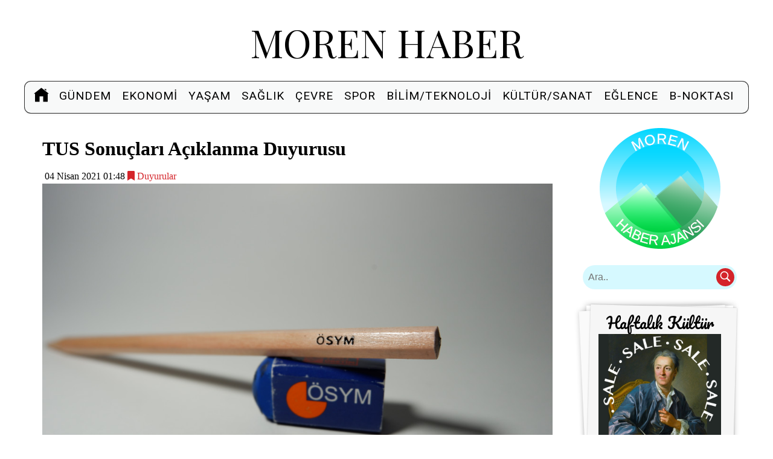

--- FILE ---
content_type: text/html; charset=utf-8
request_url: https://morenhaber.com/haber/tus-sonu%C3%A7lar%C4%B1-a%C3%A7%C4%B1klanma-duyurusu/
body_size: 8217
content:
<!DOCTYPE html>

<html lang="tr">
  <head>

    <!-- Google Tag Manager -->
    <script type="5eaa8e8f102ae38e04d9c646-text/javascript">(function(w,d,s,l,i){w[l]=w[l]||[];w[l].push({'gtm.start':
      new Date().getTime(),event:'gtm.js'});var f=d.getElementsByTagName(s)[0],
        j=d.createElement(s),dl=l!='dataLayer'?'&l='+l:'';j.async=true;j.src=
        'https://www.googletagmanager.com/gtm.js?id='+i+dl;f.parentNode.insertBefore(j,f);
    })(window,document,'script','dataLayer','GTM-P4XGW2J');</script>
    <!-- End Google Tag Manager -->

    <link rel="preconnect" href="https://fonts.googleapis.com">
    <link rel="preconnect" href="https://fonts.gstatic.com" crossorigin>
    <link href="https://fonts.googleapis.com/css2?family=Playfair+Display&family=Roboto:wght@200;400;500&display=swap" rel="stylesheet">




    <!-- Global site tag (gtag.js) - Google Analytics/Ads(morenhaber) -->
  <script async src="https://www.googletagmanager.com/gtag/js?id=UA-194677047-1" type="5eaa8e8f102ae38e04d9c646-text/javascript">
  </script>
  <script type="5eaa8e8f102ae38e04d9c646-text/javascript">
    window.dataLayer = window.dataLayer || [];
    function gtag(){dataLayer.push(arguments);}
    gtag('js', new Date());

    gtag('config', 'UA-194677047-1');
  </script>

    <script data-ad-client="ca-pub-2111327194875683" async src="https://pagead2.googlesyndication.com/pagead/js/adsbygoogle.js" type="5eaa8e8f102ae38e04d9c646-text/javascript"></script>

    <script src="https://cdn.onesignal.com/sdks/OneSignalSDK.js" async="" type="5eaa8e8f102ae38e04d9c646-text/javascript"></script>
    <script type="5eaa8e8f102ae38e04d9c646-text/javascript">
      window.OneSignal = window.OneSignal || [];
      OneSignal.push(function() {
        OneSignal.init({
          appId: "b2301e9d-0a3b-4f49-b305-3d43c67927a5",
        });
      });
    </script>

    <script async src="https://pagead2.googlesyndication.com/pagead/js/adsbygoogle.js" type="5eaa8e8f102ae38e04d9c646-text/javascript"></script>
    <script type="5eaa8e8f102ae38e04d9c646-text/javascript" src='https://platform-api.sharethis.com/js/sharethis.js#property=61e3cf1261edda00194ebf13&product=image-share-buttons' async='async'></script>

    <meta charset="UTF-8">
    <meta name="viewport" content="width=device-width, height=device-height, initial-scale=1.0, maximum-scale=1.0, user-scalable = no">
    <meta http-equiv="X-UA-Compatible" content="IE=edge,chrome=1">
    <meta name="HandheldFriendly" content="true">
    <meta name="apple-mobile-web-app-capable" content="yes">
    <meta name="mobile-web-app-capable" content="yes">
    <meta name='robots' content='index, follow, max-image-preview:large, max-snippet:-1, max-video-preview:-1' />

    <link rel="icon" href="https://morenhaber.com/favicon.ico" type="image/x-icon" />
    <link rel="shortcut icon" href="https://morenhaber.com/favicon.ico" type="image/x-icon" />

    <!-- Primary Meta Tags -->
    <title>TUS Sonuçları Açıklanma Duyurusu | Moren Haber</title>
    <meta name="title" content="TUS Sonuçları Açıklanma Duyurusu | Moren Haber">
    <meta name="description" content="23.03.2021 tarihinde gerçekleştirilen Tıpta Uzmanlık Eğitimi Giriş Sınavının sonuçları 15.04.2021 t…">
    <meta name="keywords" content="tus, Tıpta Uzmanlık Eğitimi Giriş Sınavı, ösym, tıp, doktor, sınav, açıklandı, sonuçlar,Moren Haber, Haber"> 

    <!-- Open Graph / Facebook -->
    <meta property="og:type" content="website">
    <meta property="og:url" content="https://morenhaber.com/haber/tus-sonu%C3%A7lar%C4%B1-a%C3%A7%C4%B1klanma-duyurusu/">
    <meta property="og:title" content="TUS Sonuçları Açıklanma Duyurusu | Moren Haber">
    <meta property="og:description" content="23.03.2021 tarihinde gerçekleştirilen Tıpta Uzmanlık Eğitimi Giriş Sınavının sonuçları 15.04.2021 t…">
    <meta property="og:image" content="https://morenhaber.com/media/resimler-haber/ösym_U0dj345.JPG">

    <!-- Twitter -->
    <meta property="twitter:card" content="summary_large_image">
    <meta property="twitter:url" content="https://morenhaber.com/haber/tus-sonu%C3%A7lar%C4%B1-a%C3%A7%C4%B1klanma-duyurusu/">
    <meta property="twitter:title" content="TUS Sonuçları Açıklanma Duyurusu | Moren Haber">
    <meta property="twitter:description" content="23.03.2021 tarihinde gerçekleştirilen Tıpta Uzmanlık Eğitimi Giriş Sınavının sonuçları 15.04.2021 t…">
    <meta property="twitter:image" content="https://morenhaber.com/media/resimler-haber/ösym_U0dj345.JPG">

    
<meta property="article:published_time" content="04 Nisan 2021 01:48">


    

    <link rel="stylesheet" href="/static/css/main.091b74aa7c13.css">
    <link rel="stylesheet" href="/static/css/footer.1f487ebb6575.css">
    <link rel="stylesheet" href="/static/css/modules.b3b75d732d8e.css">
    <link rel="stylesheet" href="/static/css/hamburger.60f88361a06a.css">
    <link rel="stylesheet" href="/static/css/responsive.a504862bb5ff.css">
    <link rel="stylesheet" href="/static/css/searchbar.5fe717b0385d.css">

    
  </head>
  <body>
    <!-- Google Tag Manager (noscript) -->
    <noscript><iframe src="https://www.googletagmanager.com/ns.html?id=GTM-P4XGW2J"
                      height="0" width="0" style="display:none;visibility:hidden"></iframe></noscript>
    <!-- End Google Tag Manager (noscript) -->
    <div class="page clearfix">
      <header class="clearfix">
        <div class="header-text-nav-container clearfix">
          <span class="header-title"><a href="/">MOREN HABER</a></span>
        </div>
      </header>

      <nav class="navbar">
        <div class="navbar-box-clearfix">
          <div class="navbar-home">
            <a href="/" alt="Ana Sayfa"><svg xmlns="http://www.w3.org/2000/svg" x="0px" y="0px"
              width="25" height="25"
              viewBox="0 0 50 50"
              style=" fill:#000000;">    <path d="M 25 1.0507812 C 24.7825 1.0507812 24.565859 1.1197656 24.380859 1.2597656 L 1.3808594 19.210938 C 0.95085938 19.550938 0.8709375 20.179141 1.2109375 20.619141 C 1.5509375 21.049141 2.1791406 21.129062 2.6191406 20.789062 L 4 19.710938 L 4 46 C 4 46.55 4.45 47 5 47 L 19 47 L 19 29 L 31 29 L 31 47 L 45 47 C 45.55 47 46 46.55 46 46 L 46 19.710938 L 47.380859 20.789062 C 47.570859 20.929063 47.78 21 48 21 C 48.3 21 48.589063 20.869141 48.789062 20.619141 C 49.129063 20.179141 49.049141 19.550938 48.619141 19.210938 L 25.619141 1.2597656 C 25.434141 1.1197656 25.2175 1.0507812 25 1.0507812 z M 35 5 L 35 6.0507812 L 41 10.730469 L 41 5 L 35 5 z"></path></svg></a>
          </div>
          <div class=" navbar-list">
            <ul class="navbar-ul">
              <li><a href="/kategori/g%C3%BCndem/">Gündem</a></li>
              <li><a href="/kategori/ekonomi/">Ekonomi</a></li>
              <li><a href="/kategori/ya%C5%9Fam/">Yaşam</a></li>
              <li><a href="/kategori/sa%C4%9Fl%C4%B1k/">Sağlık</a></li>
              <li><a href="/kategori/%C3%A7evre/">Çevre</a></li>
              <li><a href="/kategori/spor/">Spor</a></li>
              <li><a href="/kategori/bilim/">Bilim/Teknoloji</a></li>
              <li><a href="/kategori/k%C3%BClt%C3%BCrsanat/">Kültür/Sanat</a></li>
              <li><a href="/kategori/e%C4%9Flence/">Eğlence</a></li>
              <li><a href="/bnoktas%C4%B1/">B-Noktası</a></li>
            </ul>
          </div>
        </div>

        <div class="navbar-box-noclearfix">
          <div class="navbar-dropdown">
            <div style="display: flex; flex-direction: row;">
              <div class="navbar-home" style="padding: 5px 0;">
                <a href="/" alt="Ana Sayfa">
                  <svg xmlns="http://www.w3.org/2000/svg" x="0px" y="0px"
                width="25" height="25"
                viewBox="0 0 50 50"
                style=" fill:#000000;">    <path d="M 25 1.0507812 C 24.7825 1.0507812 24.565859 1.1197656 24.380859 1.2597656 L 1.3808594 19.210938 C 0.95085938 19.550938 0.8709375 20.179141 1.2109375 20.619141 C 1.5509375 21.049141 2.1791406 21.129062 2.6191406 20.789062 L 4 19.710938 L 4 46 C 4 46.55 4.45 47 5 47 L 19 47 L 19 29 L 31 29 L 31 47 L 45 47 C 45.55 47 46 46.55 46 46 L 46 19.710938 L 47.380859 20.789062 C 47.570859 20.929063 47.78 21 48 21 C 48.3 21 48.589063 20.869141 48.789062 20.619141 C 49.129063 20.179141 49.049141 19.550938 48.619141 19.210938 L 25.619141 1.2597656 C 25.434141 1.1197656 25.2175 1.0507812 25 1.0507812 z M 35 5 L 35 6.0507812 L 41 10.730469 L 41 5 L 35 5 z"></path></svg>
                </a>
              </div>
              <button onclick="if (!window.__cfRLUnblockHandlers) return false; DropdownShow()" class="dropbtn" aria-label="Menü" data-cf-modified-5eaa8e8f102ae38e04d9c646-="">
                <svg xmlns="http://www.w3.org/2000/svg" x="0px" y="0px"
                    width="35" height="35"
                    viewBox="0 0 50 50"
                    style=" fill:#000000;"><path d="M 0 7.5 L 0 12.5 L 50 12.5 L 50 7.5 Z M 0 22.5 L 0 27.5 L 50 27.5 L 50 22.5 Z M 0 37.5 L 0 42.5 L 50 42.5 L 50 37.5 Z"></path></svg>
              </button>
            </div>
           
            <h1 class="navbar-title">MOREN HABER</h1>
            <div id="myDropdown" class="dropdown-content">
              <a href="/kategori/g%C3%BCndem/">Gündem</a>
              <a href="/kategori/ekonomi/">Ekonomi</a>
              <a href="/kategori/ya%C5%9Fam/">Yaşam</a>
              <a href="/kategori/sa%C4%9Fl%C4%B1k/">Sağlık</a>
              <a href="/kategori/%C3%A7evre/">Çevre</a>
              <a href="/kategori/spor/">Spor</a>
              <a href="/kategori/bilim/">Bilim/Teknoloji</a>
              <a href="/kategori/k%C3%BClt%C3%BCrsanat/">Kültür/Sanat</a>
              <a href="/kategori/e%C4%9Flence/">Eğlence</a>
              <a href="/bnoktas%C4%B1/">B-Noktası</a>
            </div>
            <a style="display: inline; float: right;" class="clear-a" href="/"><img style="float: right; margin: 5px 5px; position: relative; height: 30px; width: 30px;" src="/static/img/MorenHaber40x40.f520f50ee57a.png" loading="lazy" decoding="async" height="30" width="30" alt="Logo navbar"></a>
          </div>
        </div>

      </nav>

      <section class="flex">

        <article>
          

<div style="margin: 20px;  ">
  <div class="yazi-detay">
    <h1 class="haber-baslik">TUS Sonuçları Açıklanma Duyurusu</h1>
    <div class="haber-meta">
      <span><i class="fa fa-calendar-o"></i> 04 Nisan 2021 01:48</span>
      <a style="color:#d4242a" href="/kategori/duyurular/"><i class="fa fa-bookmark"></i> Duyurular</a>
    </div>

    <center><img src="/media/resimler-haber/%C3%B6sym_U0dj345.JPG" alt="resimler-haber/ösym_U0dj345.JPG"></center>

    <div class="sharethis-inline-share-buttons share"></div>
    <div style="margin: 5px; margin-left: 0;"><a href="https://news.google.com/publications/CAAqBwgKMNOyrgsw4L3GAw" target="_blank" style="padding: 2px; border-color: #f8f9fa; background-color: #f8f9fa;"><img src="/static/img/google-news.80309f0dd852.svg" alt="google news" width="113" height="27" style="width: 113px; height: 27;"></a></div>

    <div class="haber-icerik">
      <p><span style="font-size:16px"><span style="font-family:Calibri,sans-serif">&nbsp;23.03.2021 tarihinde gerçekleştirilen Tıpta Uzmanlık Eğitimi Giriş Sınavı&rsquo;nın sonuçları 15.04.2021 tarihinde açıklanacaktır. Adaylar sınav sonuçlarına ÖSYM&rsquo;nin sınav açıklama sisteminden ulaşabileceklerdir.</span></span></p>

<p>&nbsp;</p>
    </div>

  </div>

  <!-- Makale Sonu 1 -->
  <ins class="adsbygoogle"
       style="display:block"
       data-ad-client="ca-pub-2111327194875683"
       data-ad-slot="2228283648"
       data-ad-format="auto"
       data-full-width-responsive="true"></ins>
  <script type="5eaa8e8f102ae38e04d9c646-text/javascript">
    (adsbygoogle = window.adsbygoogle || []).push({});
  </script>

  
    
    
      
      
        
          
          
            
            
            
          
        
      
      
    

</div>


        </article>

        <div class="side">
          <center><a href="/"><img src="/static/img/MorenHaber.1a78fcb66d43.png" alt="Moren Haber Logo" style="width: 200px; height: 200px;" width="200" height="200" style="margin-top: 15px;"></a></center>
          <form  action="/arama/">
            <div class="searchbar-container" >
              <input type="text" placeholder=" Ara.." name="q" class="searchbar-input">
              <button class="searchbar-button" type="submit">
                <svg xmlns="http://www.w3.org/2000/svg" x="0px" y="0px"
                  width="20" height="20"
                  viewBox="0 0 50 50"
                  style=" fill:#ffffff;"><path d="M 21 3 C 11.601563 3 4 10.601563 4 20 C 4 29.398438 11.601563 37 21 37 C 24.355469 37 27.460938 36.015625 30.09375 34.34375 L 42.375 46.625 L 46.625 42.375 L 34.5 30.28125 C 36.679688 27.421875 38 23.878906 38 20 C 38 10.601563 30.398438 3 21 3 Z M 21 7 C 28.199219 7 34 12.800781 34 20 C 34 27.199219 28.199219 33 21 33 C 13.800781 33 8 27.199219 8 20 C 8 12.800781 13.800781 7 21 7 Z"></path></svg>
              </button>
            </div>
          </form>

          <div class="modules ">
              
              <a class="kultur-content" href="/kultur/diderot-etkisi-eski-sabahlgm-icin-pismanlk">
                <div class="letter">
                  <div class="letter-rel">
                    <center><span class="kultur-title">Haftalık Kültür</span></center>
                    <img src="/media/resimler-kitap/diderot_etkisi.jpg" alt="resimler-kitap/diderot_etkisi.jpg" loading="lazy" decoding="async" width="1280" height="720">
                    <p> </p>
                    <center><strong class="cnoktasi-title">Diderot Etkisi: Eski Sabahlığım İçin Pişmanlık</strong></center>
                    <p> </p>
                  </div>
                </div>
              </a>
              
          </div>

<ins class="adsbygoogle"
     style="display:block"
     data-ad-format="fluid"
     data-ad-layout-key="-7u+f0-1i-42+d5"
     data-ad-client="ca-pub-2111327194875683"
     data-ad-slot="1977002208"></ins>
<script type="5eaa8e8f102ae38e04d9c646-text/javascript">
     (adsbygoogle = window.adsbygoogle || []).push({});
</script>
          <div class="modules duyurular">
            
            <div class="module-content">

              
              <div>
                <a class="cnoktasi-content" href="/haber/iklim-kirlilik-ve-biyocesitlilikte-yeni-gostergeler/">
                  <img src="/media/resimler-haber/EEA_indicators.webp" alt="resimler-haber/EEA_indicators.webp" loading="lazy" decoding="async" width="1280" height="720">
                  <strong class="cnoktasi-title">İklim, Kirlilik ve Biyoçeşitlilikte Yeni Göstergeler</strong>
                </a>
              </div>
              
              <div>
                <a class="cnoktasi-content" href="/haber/okyanusun-sanal-kopyasi-avrupa-dijital-ikiziyle-mavi-gelecek-sekilleniyor/">
                  <img src="/media/resimler-haber/IMG_1951.webp" alt="resimler-haber/IMG_1951.webp" loading="lazy" decoding="async" width="1280" height="720">
                  <strong class="cnoktasi-title">Okyanusun Sanal Kopyası: Avrupa Dijital İkiziyle Mavi Gelecek Şekilleniyor!</strong>
                </a>
              </div>
              
              <div>
                <a class="cnoktasi-content" href="/haber/sayin-veli-ebeveynligin-neseli-samimi-ve-yol-gosterici-hikayesi-okurlarla-bulustu/">
                  <img src="/media/resimler-haber/Say%C4%B1n_Veli_Yazar_%C4%B0hsan_%C5%9Een_kitab%C4%B1.webp" alt="resimler-haber/Sayın_Veli_Yazar_İhsan_Şen_kitabı.webp" loading="lazy" decoding="async" width="1280" height="720">
                  <strong class="cnoktasi-title">“Sayın Veli”: Ebeveynliğin Neşeli, Samimi ve Yol Gösterici Hikâyesi Okurlarla Buluştu</strong>
                </a>
              </div>
              
              <div>
                <a class="cnoktasi-content" href="/haber/doganin-gucunu-yasayin-ve-hayatiniza-yon-verin/">
                  <img src="/media/resimler-haber/kuzgun_dolunay.webp" alt="resimler-haber/kuzgun_dolunay.webp" loading="lazy" decoding="async" width="1280" height="720">
                  <strong class="cnoktasi-title">Doğanın Gücünü Yaşayın ve Hayatınıza Yön Verin</strong>
                </a>
              </div>
              
              <div>
                <a class="cnoktasi-content" href="/haber/bir-kadinin-kavgalari-ve-donusumleri/">
                  <img src="/media/resimler-haber/bir_kad%C4%B1n%C4%B1n.webp" alt="resimler-haber/bir_kadının.webp" loading="lazy" decoding="async" width="1280" height="720">
                  <strong class="cnoktasi-title">Bir Kadının Kavgaları ve Dönüşümleri</strong>
                </a>
              </div>
              
              <div>
                <a class="cnoktasi-content" href="/haber/halsey-konseri/">
                  <img src="/media/resimler-haber/halsey_konseri.webp" alt="resimler-haber/halsey_konseri.webp" loading="lazy" decoding="async" width="1280" height="720">
                  <strong class="cnoktasi-title">Halsey Konseri</strong>
                </a>
              </div>
              
              <div>
                <a class="cnoktasi-content" href="/haber/cernde-sanatlar/">
                  <img src="/media/resimler-haber/Marion_Tampon-Lajarriettein_2025_out_of_water.webp" alt="resimler-haber/Marion_Tampon-Lajarriettein_2025_out_of_water.webp" loading="lazy" decoding="async" width="1280" height="720">
                  <strong class="cnoktasi-title">CERN’de Sanatlar</strong>
                </a>
              </div>
              

            </div>
          </div>

  <ins class="adsbygoogle"
       style="display:block"
       data-ad-format="fluid"
       data-ad-layout-key="-7u+f0-1i-42+d5"
       data-ad-client="ca-pub-2111327194875683"
       data-ad-slot="1977002208"></ins>
  <script type="5eaa8e8f102ae38e04d9c646-text/javascript">
       (adsbygoogle = window.adsbygoogle || []).push({});
  </script>

<div class="modules mostread">
            <div class="module_title_container">
              <span class="module_title">HAVA DURUMU</a>
            </div>

            <div class="module-content">
              <p class="hava-durumu-il">ANKARA</p> 
              <center><img src="https://www.mgm.gov.tr/sunum/tahmin-show-1.aspx?m=ANKARA&basla=1&bitir=5&rC=fff&rZ=fff" loading="lazy" decoding="async" style="width:260px; height:81px;" width="260" height="81" alt="ANKARA" /></center>
            </div>

            <div class="module-content">
              <p class="hava-durumu-il">İSTANBUL</p> 
              <center><img src="https://www.mgm.gov.tr/sunum/tahmin-show-1.aspx?m=ISTANBUL&basla=1&bitir=5&rC=fff&rZ=fff" loading="lazy" decoding="async" style="width:260px; height:81px;" width="260" height="81" alt="İSTANBUL" /></center>
            </div>

            
              
              
            

            
              
              
            
          </div>

          
          <ins class="adsbygoogle"
               style="display:block"
               data-ad-client="ca-pub-2111327194875683"
               data-ad-slot="1513967775"
               data-ad-format="auto"
               data-full-width-responsive="true"></ins>
          <script type="5eaa8e8f102ae38e04d9c646-text/javascript">
               (adsbygoogle = window.adsbygoogle || []).push({});
          </script>

          
            
              
              
            

              
              
                
                
              
              
            

          
            
              
              
            

              
              
                
                
              
              
            

        </div>

      </section>

      <footer class="footer-distributed">

        <div class="footer-right">

          <a target="_blank" href="https://www.facebook.com/morenhaber" rel="noreferrer" alt=" Moren Haber Facebook hesabı"><svg xmlns="http://www.w3.org/2000/svg" x="0px" y="0px"
            width="25" height="25"
            viewBox="0 -5 50 50"
            style=" fill:#ffffff;">    <path d="M25,3C12.85,3,3,12.85,3,25c0,11.03,8.125,20.137,18.712,21.728V30.831h-5.443v-5.783h5.443v-3.848 c0-6.371,3.104-9.168,8.399-9.168c2.536,0,3.877,0.188,4.512,0.274v5.048h-3.612c-2.248,0-3.033,2.131-3.033,4.533v3.161h6.588 l-0.894,5.783h-5.694v15.944C38.716,45.318,47,36.137,47,25C47,12.85,37.15,3,25,3z"></path></svg></a>
          <a target="_blank" href="https://twitter.com/MorenHaber" rel="noreferrer" alt=" Moren Haber Twitter hesabı"><svg xmlns="http://www.w3.org/2000/svg" x="0px" y="0px"
            width="25" height="25"
            viewBox="0 -5 30 30"
            style=" fill:#ffffff;">    <path d="M28,6.937c-0.957,0.425-1.985,0.711-3.064,0.84c1.102-0.66,1.947-1.705,2.345-2.951c-1.03,0.611-2.172,1.055-3.388,1.295 c-0.973-1.037-2.359-1.685-3.893-1.685c-2.946,0-5.334,2.389-5.334,5.334c0,0.418,0.048,0.826,0.138,1.215 c-4.433-0.222-8.363-2.346-10.995-5.574C3.351,6.199,3.088,7.115,3.088,8.094c0,1.85,0.941,3.483,2.372,4.439 c-0.874-0.028-1.697-0.268-2.416-0.667c0,0.023,0,0.044,0,0.067c0,2.585,1.838,4.741,4.279,5.23 c-0.447,0.122-0.919,0.187-1.406,0.187c-0.343,0-0.678-0.034-1.003-0.095c0.679,2.119,2.649,3.662,4.983,3.705 c-1.825,1.431-4.125,2.284-6.625,2.284c-0.43,0-0.855-0.025-1.273-0.075c2.361,1.513,5.164,2.396,8.177,2.396 c9.812,0,15.176-8.128,15.176-15.177c0-0.231-0.005-0.461-0.015-0.69C26.38,8.945,27.285,8.006,28,6.937z"></path></svg></a>
          <a target="_blank" href="https://www.linkedin.com/company/moren-haber-ajans%C4%B1/" rel="noreferrer"rel="noreferrer" alt=" Moren Haber LinkedIn hesabı"><svg xmlns="http://www.w3.org/2000/svg" x="0px" y="0px"
            width="25" height="25"
            viewBox="0 -5 30 30"
            style=" fill:#ffffff;">    <path d="M24,4H6C4.895,4,4,4.895,4,6v18c0,1.105,0.895,2,2,2h18c1.105,0,2-0.895,2-2V6C26,4.895,25.105,4,24,4z M10.954,22h-2.95 v-9.492h2.95V22z M9.449,11.151c-0.951,0-1.72-0.771-1.72-1.72c0-0.949,0.77-1.719,1.72-1.719c0.948,0,1.719,0.771,1.719,1.719 C11.168,10.38,10.397,11.151,9.449,11.151z M22.004,22h-2.948v-4.616c0-1.101-0.02-2.517-1.533-2.517 c-1.535,0-1.771,1.199-1.771,2.437V22h-2.948v-9.492h2.83v1.297h0.04c0.394-0.746,1.356-1.533,2.791-1.533 c2.987,0,3.539,1.966,3.539,4.522V22z"></path></svg></a>
          <a target="_blank" href="https://www.instagram.com/morenhaber/" rel="noreferrer" alt=" Moren Haber Instagram hesabı"><svg xmlns="http://www.w3.org/2000/svg" x="0px" y="0px"
            width="22" height="22"
            viewBox="0 -1 24 24"
            style=" fill:#ffffff;">    <path d="M 8 3 C 5.243 3 3 5.243 3 8 L 3 16 C 3 18.757 5.243 21 8 21 L 16 21 C 18.757 21 21 18.757 21 16 L 21 8 C 21 5.243 18.757 3 16 3 L 8 3 z M 8 5 L 16 5 C 17.654 5 19 6.346 19 8 L 19 16 C 19 17.654 17.654 19 16 19 L 8 19 C 6.346 19 5 17.654 5 16 L 5 8 C 5 6.346 6.346 5 8 5 z M 17 6 A 1 1 0 0 0 16 7 A 1 1 0 0 0 17 8 A 1 1 0 0 0 18 7 A 1 1 0 0 0 17 6 z M 12 7 C 9.243 7 7 9.243 7 12 C 7 14.757 9.243 17 12 17 C 14.757 17 17 14.757 17 12 C 17 9.243 14.757 7 12 7 z M 12 9 C 13.654 9 15 10.346 15 12 C 15 13.654 13.654 15 12 15 C 10.346 15 9 13.654 9 12 C 9 10.346 10.346 9 12 9 z"></path></svg></a>
          <a target="_blank" href="https://api.whatsapp.com/send?phone=905510722856" rel="noreferrer" alt=" Moren Haber Whatsapp hesabı"><svg xmlns="http://www.w3.org/2000/svg" x="0px" y="0px"
            width="20" height="20"
            viewBox="0 -1 24 24"
            style=" fill:#ffffff; ">    <path d="M 12.011719 2 C 6.5057187 2 2.0234844 6.478375 2.0214844 11.984375 C 2.0204844 13.744375 2.4814687 15.462563 3.3554688 16.976562 L 2 22 L 7.2324219 20.763672 C 8.6914219 21.559672 10.333859 21.977516 12.005859 21.978516 L 12.009766 21.978516 C 17.514766 21.978516 21.995047 17.499141 21.998047 11.994141 C 22.000047 9.3251406 20.962172 6.8157344 19.076172 4.9277344 C 17.190172 3.0407344 14.683719 2.001 12.011719 2 z M 12.009766 4 C 14.145766 4.001 16.153109 4.8337969 17.662109 6.3417969 C 19.171109 7.8517969 20.000047 9.8581875 19.998047 11.992188 C 19.996047 16.396187 16.413812 19.978516 12.007812 19.978516 C 10.674812 19.977516 9.3544062 19.642812 8.1914062 19.007812 L 7.5175781 18.640625 L 6.7734375 18.816406 L 4.8046875 19.28125 L 5.2851562 17.496094 L 5.5019531 16.695312 L 5.0878906 15.976562 C 4.3898906 14.768562 4.0204844 13.387375 4.0214844 11.984375 C 4.0234844 7.582375 7.6067656 4 12.009766 4 z M 8.4765625 7.375 C 8.3095625 7.375 8.0395469 7.4375 7.8105469 7.6875 C 7.5815469 7.9365 6.9355469 8.5395781 6.9355469 9.7675781 C 6.9355469 10.995578 7.8300781 12.182609 7.9550781 12.349609 C 8.0790781 12.515609 9.68175 15.115234 12.21875 16.115234 C 14.32675 16.946234 14.754891 16.782234 15.212891 16.740234 C 15.670891 16.699234 16.690438 16.137687 16.898438 15.554688 C 17.106437 14.971687 17.106922 14.470187 17.044922 14.367188 C 16.982922 14.263188 16.816406 14.201172 16.566406 14.076172 C 16.317406 13.951172 15.090328 13.348625 14.861328 13.265625 C 14.632328 13.182625 14.464828 13.140625 14.298828 13.390625 C 14.132828 13.640625 13.655766 14.201187 13.509766 14.367188 C 13.363766 14.534188 13.21875 14.556641 12.96875 14.431641 C 12.71875 14.305641 11.914938 14.041406 10.960938 13.191406 C 10.218937 12.530406 9.7182656 11.714844 9.5722656 11.464844 C 9.4272656 11.215844 9.5585938 11.079078 9.6835938 10.955078 C 9.7955938 10.843078 9.9316406 10.663578 10.056641 10.517578 C 10.180641 10.371578 10.223641 10.267562 10.306641 10.101562 C 10.389641 9.9355625 10.347156 9.7890625 10.285156 9.6640625 C 10.223156 9.5390625 9.737625 8.3065 9.515625 7.8125 C 9.328625 7.3975 9.131125 7.3878594 8.953125 7.3808594 C 8.808125 7.3748594 8.6425625 7.375 8.4765625 7.375 z"></path></svg></a>

        </div>

        <div class="footer-left">

          <p class="footer-links">
          <a class="link-1" href="/">Anasayfa</a>

          <a href="/k%C3%BCnye/">Künye</a>

          <a href="/kullan%C4%B1m%C5%9Fartlar%C4%B1/">Kullanım Şartları</a>

          <a href="/gizlilikpolitikas%C4%B1/">Gizlilik Politikası</a>

          <a href="/hakk%C4%B1nda/">Hakkında</a>

          <a href="/ileti%C5%9Fim/">İletişim</a>
          </p>

          <p>Moren Haber &copy; 2021</p>
          <p>Tüm hakları saklıdır.</p>
          <a style="color: #8f9296; font-size: 14px; margin: 0;"  href="tel:+905077481045">+90 5077481045</a>
        </div>

      </footer>
    </div>

    <button onclick="if (!window.__cfRLUnblockHandlers) return false; topFunction()" id="top" aria-label="Yukarı Çık" data-cf-modified-5eaa8e8f102ae38e04d9c646-=""><svg xmlns="http://www.w3.org/2000/svg" width="15px" height="15px" viewBox="0 0 45 45" fill="none">
      <rect width="20" height="20" fill="white" fill-opacity="0.01"/>
      <path d="M24 6L24 42" stroke="white" stroke-width="4" stroke-linecap="round" stroke-linejoin="round"/>
      <path d="M12 18L24 6L36 18" stroke="white" stroke-width="4" stroke-linecap="round" stroke-linejoin="round"/>
      </svg></button>

    <script src="/static/js/hamburger.c854707e701d.js" type="5eaa8e8f102ae38e04d9c646-text/javascript"></script>
    <script src="/static/js/top.966f1492ed98.js" type="5eaa8e8f102ae38e04d9c646-text/javascript"></script>
    

    
    

  <foreignObject><script src="/cdn-cgi/scripts/7d0fa10a/cloudflare-static/rocket-loader.min.js" data-cf-settings="5eaa8e8f102ae38e04d9c646-|49" defer></script></foreignObject><script defer src="https://static.cloudflareinsights.com/beacon.min.js/vcd15cbe7772f49c399c6a5babf22c1241717689176015" integrity="sha512-ZpsOmlRQV6y907TI0dKBHq9Md29nnaEIPlkf84rnaERnq6zvWvPUqr2ft8M1aS28oN72PdrCzSjY4U6VaAw1EQ==" data-cf-beacon='{"version":"2024.11.0","token":"df044849f2fa42d6b5f4f11d416410fc","r":1,"server_timing":{"name":{"cfCacheStatus":true,"cfEdge":true,"cfExtPri":true,"cfL4":true,"cfOrigin":true,"cfSpeedBrain":true},"location_startswith":null}}' crossorigin="anonymous"></script>
</body>
</html>


--- FILE ---
content_type: text/html; charset=utf-8
request_url: https://www.google.com/recaptcha/api2/aframe
body_size: 249
content:
<!DOCTYPE HTML><html><head><meta http-equiv="content-type" content="text/html; charset=UTF-8"></head><body><script nonce="hqyq1Nn4FDnPgqdfw_57IQ">/** Anti-fraud and anti-abuse applications only. See google.com/recaptcha */ try{var clients={'sodar':'https://pagead2.googlesyndication.com/pagead/sodar?'};window.addEventListener("message",function(a){try{if(a.source===window.parent){var b=JSON.parse(a.data);var c=clients[b['id']];if(c){var d=document.createElement('img');d.src=c+b['params']+'&rc='+(localStorage.getItem("rc::a")?sessionStorage.getItem("rc::b"):"");window.document.body.appendChild(d);sessionStorage.setItem("rc::e",parseInt(sessionStorage.getItem("rc::e")||0)+1);localStorage.setItem("rc::h",'1768933998517');}}}catch(b){}});window.parent.postMessage("_grecaptcha_ready", "*");}catch(b){}</script></body></html>

--- FILE ---
content_type: text/css
request_url: https://morenhaber.com/static/css/hamburger.60f88361a06a.css
body_size: 11
content:
.dropbtn {
  color: #000000;
  background: #F8F9F9;
  font-size: 16px;
  border: none;
  cursor: pointer;
  border-radius: 5px 5px 5px 5px;
}

.dropbtn:hover {
  background-color: #d4242a;
  color: #F8F9F9;
}


.navbar-dropdown {
  display: flex;
  width: 100%;
  flex: 1;
  flex-direction: row;
  align-items: center;
  justify-items: stretch;
  justify-content: space-between;
}

.dropdown-content {
  display: none;
  position: absolute;
  top: 60px;
  background-color: #ffffff;
  min-width: 100%;
  overflow: auto;
  box-shadow: 0px 8px 16px 0px rgba(0,0,0,0.2);
  border-radius: 5px 5px 5px 5px;
  text-align: center;
  z-index: 1;
}

.dropdown-content a {
  color: #000000;
  padding: 12px 16px;
  text-decoration: none;
  display: block;
}

.show {
  display: block;

}


.navbar-title {
  font-size: xx-large;
  margin: 0;
  font-family: 'Playfair Display', sans-serif;
  white-space: nowrap;
}

@media (max-width: 440px) {
  .navbar-title {
    font-size: x-large;
    margin: 0;
  }

}

--- FILE ---
content_type: text/css
request_url: https://morenhaber.com/static/css/searchbar.5fe717b0385d.css
body_size: -176
content:
.searchbar-container {
  position: relative;
  margin: 27px 0;
}

.searchbar-input {
  border-radius: 20px;
  height: 40px;
  width: 100%;
  border: 0;
  background-color: rgba(54,223,255,0.2);
  padding-left: 5px;
  padding-right: 5px;
  outline: 0;
}

.searchbar-button {
  border: 0;
  padding: 0;
  position: absolute;
  top: 5px;
  right: 4px;
  width: 30px;
  height: 30px;
  color: #eee;
  background: #d4242a;
  border-radius: 15px;
}

.searchbar-button:hover {
  -webkit-transform: translateY(0px) scale(1.1);
  -moz-transform: translateY(0px) scale(1.1);
  -o-transform: translateY(0px) scale(1.1);
  -ms-transform: translateY(0px) scale(1.1);
  transform: translateY(0px) scale(1.1);
}


--- FILE ---
content_type: image/svg+xml
request_url: https://morenhaber.com/static/img/google-news.80309f0dd852.svg
body_size: 2056
content:
<svg fill="none" height="29" viewBox="0 0 172 29" width="172" xmlns="http://www.w3.org/2000/svg"><path d="m10.37 11.748v2.627h6.28c-.192 1.474-.684 2.553-1.431 3.312-.919.918-2.35 1.922-4.85 1.922-3.866 0-6.889-3.119-6.889-6.985 0-3.867 3.023-6.986 6.89-6.986 2.082 0 3.61.823 4.731 1.88l1.848-1.848c-1.56-1.516-3.653-2.67-6.58-2.67-5.297 0-9.751996 4.315-9.751996 9.613s4.454996 9.613 9.751996 9.613c2.863 0 5.02-.94 6.708-2.692 1.73-1.73 2.275-4.176 2.275-6.141 0-.61-.043-1.175-.139-1.645z" fill="#4285f4"/><path d="m27.203 9.612c-3.429 0-6.227 2.606-6.227 6.205 0 3.568 2.798 6.206 6.227 6.206 3.428 0 6.227-2.628 6.227-6.206 0-3.6-2.799-6.205-6.227-6.205zm0 9.965c-1.88 0-3.504-1.549-3.504-3.76 0-2.232 1.624-3.76 3.504-3.76s3.503 1.528 3.503 3.76c0 2.211-1.623 3.76-3.503 3.76z" fill="#ea4335"/><path d="m57.73 11h-.097c-.609-.726-1.784-1.388-3.268-1.388-3.098 0-5.8 2.702-5.8 6.205 0 3.482 2.702 6.206 5.8 6.206 1.484 0 2.66-.662 3.268-1.41h.096v.865c0 2.372-1.27 3.643-3.31 3.643-1.667 0-2.703-1.197-3.13-2.211l-2.372.982c.684 1.645 2.49 3.664 5.501 3.664 3.194 0 5.896-1.88 5.896-6.462v-11.162h-2.584zm-3.13 8.577c-1.88 0-3.311-1.602-3.311-3.76 0-2.19 1.43-3.76 3.31-3.76 1.86 0 3.312 1.603 3.312 3.782.01 2.168-1.453 3.738-3.311 3.738z" fill="#4285f4"/><path d="m41.088 9.612c-3.428 0-6.227 2.606-6.227 6.205 0 3.568 2.799 6.206 6.227 6.206 3.429 0 6.227-2.628 6.227-6.206 0-3.6-2.798-6.205-6.227-6.205zm0 9.965c-1.88 0-3.503-1.549-3.503-3.76 0-2.232 1.623-3.76 3.503-3.76s3.504 1.528 3.504 3.76c0 2.211-1.624 3.76-3.504 3.76z" fill="#fbbc05"/><path d="m62.45 3.256h2.681v18.767h-2.68z" fill="#34a853"/><path d="m73.41 19.577c-1.39 0-2.372-.63-3.013-1.88l8.3-3.428-.278-.705c-.513-1.389-2.094-3.952-5.309-3.952-3.194 0-5.853 2.51-5.853 6.205 0 3.482 2.627 6.206 6.152 6.206 2.841 0 4.486-1.741 5.17-2.745l-2.115-1.41c-.705 1.025-1.666 1.71-3.055 1.71zm-.193-7.637c1.1 0 2.04.566 2.35 1.367l-5.608 2.318c0-2.606 1.848-3.685 3.258-3.685z" fill="#ea4335"/><path d="m86.1136 23v-17.45455h2.1137v7.77275h9.3068v-7.77275h2.1136v17.45455h-2.1136v-7.8068h-9.3068v7.8068zm19.9054.3068c-.83 0-1.583-.1562-2.259-.4687-.676-.3182-1.213-.7756-1.611-1.3722-.397-.6023-.596-1.3295-.596-2.1818 0-.75.148-1.358.443-1.8239.296-.4716.69-.8409 1.185-1.1079.494-.2671 1.04-.4659 1.636-.5966.602-.1364 1.207-.2443 1.815-.3239.796-.1023 1.441-.179 1.935-.2301.5-.0568.864-.1506 1.091-.2812.233-.1307.349-.358.349-.6819v-.0681c0-.841-.23-1.4944-.69-1.9603-.454-.4659-1.145-.6988-2.071-.6988-.96 0-1.713.2102-2.258.6306-.546.4205-.929.8694-1.151 1.3466l-1.909-.6818c.341-.7954.795-1.4148 1.364-1.8579.573-.4489 1.198-.7614 1.875-.9375.681-.18185 1.352-.27276 2.011-.27276.42 0 .903.05113 1.449.1534.551.0966 1.082.29826 1.594.60516.517.3068.946.7698 1.286 1.3892.341.6193.512 1.4488.512 2.4886v8.625h-2.012v-1.7727h-.102c-.136.2841-.363.588-.682.9119-.318.3239-.741.5994-1.27.8267-.528.2273-1.173.3409-1.934.3409zm.307-1.8068c.795 0 1.466-.1562 2.011-.4688.551-.3124.966-.7159 1.244-1.2102.284-.4943.426-1.0142.426-1.5596v-1.8409c-.085.1022-.272.196-.562.2812-.284.0795-.614.1506-.989.2131-.369.0568-.73.1079-1.082.1534-.347.0398-.628.0738-.844.1023-.523.0681-1.011.1789-1.466.3323-.449.1478-.812.3722-1.091.6733-.272.2955-.409.6989-.409 1.2103 0 .6988.259 1.2272.776 1.5852.523.3523 1.184.5284 1.986.5284zm8.197 1.5v-17.45455h2.011v6.44315h.171c.147-.2272.352-.517.613-.8693.267-.3579.648-.6761 1.142-.9545.5-.28412 1.176-.42616 2.029-.42616 1.102 0 2.073.27556 2.914.82666.841.5512 1.498 1.3324 1.969 2.3438.472 1.0114.708 2.2045.708 3.5795 0 1.3864-.236 2.5881-.708 3.6052-.471 1.0113-1.125 1.7954-1.96 2.3522-.835.5512-1.798.8267-2.889.8267-.841 0-1.515-.1392-2.02-.4176-.506-.2841-.895-.6051-1.168-.9631-.273-.3636-.483-.6647-.63-.9034h-.239v2.0114zm1.977-6.5455c0 .9887.145 1.8608.435 2.6165.289.75.713 1.3381 1.27 1.7642.556.4205 1.238.6307 2.045.6307.841 0 1.543-.2216 2.105-.6648.568-.4488.994-1.0511 1.278-1.8068.29-.7613.435-1.6079.435-2.5398 0-.9204-.142-1.75-.426-2.4886-.278-.7443-.702-1.3324-1.27-1.7642-.562-.4375-1.27-.6562-2.122-.6562-.818 0-1.506.2073-2.063.6221-.556.4091-.977.983-1.261 1.7216-.284.733-.426 1.5881-.426 2.5653zm16.705 6.8182c-1.262 0-2.35-.2784-3.264-.8352-.909-.5625-1.611-1.3466-2.105-2.3523-.489-1.0113-.733-2.1875-.733-3.5284s.244-2.5227.733-3.5454c.494-1.0284 1.181-1.8296 2.062-2.4034.886-.5796 1.92-.86936 3.102-.86936.682 0 1.355.11363 2.02.34086.665.2273 1.27.5966 1.816 1.108.545.5057.98 1.1761 1.304 2.0114.323.8352.485 1.8636.485 3.0852v.8523h-10.091v-1.7387h8.046c0-.7386-.148-1.3977-.443-1.9772-.29-.5796-.705-1.037-1.245-1.3722-.534-.3352-1.164-.5028-1.892-.5028-.801 0-1.494.1988-2.079.5965-.58.3921-1.026.9035-1.338 1.5341-.313.6307-.469 1.3069-.469 2.0284v1.1591c0 .9887.17 1.8267.511 2.5142.347.6819.827 1.2017 1.441 1.5597.613.3523 1.326.5284 2.139.5284.528 0 1.006-.0739 1.432-.2216.431-.1534.804-.3807 1.116-.6818.313-.3068.554-.6875.725-1.142l1.943.5454c-.205.6591-.549 1.2386-1.031 1.7386-.483.4944-1.08.8807-1.79 1.1591-.71.2728-1.509.4091-2.395.4091zm7.04-.2727v-13.09091h1.943v1.97731h.137c.238-.6478.67-1.1733 1.295-1.5767.625-.40345 1.33-.60516 2.114-.60516.147 0 .332.00285.554.00853.221.00568.389.0142.502.02557v2.04546c-.068-.0171-.224-.0426-.468-.0767-.239-.0398-.492-.0597-.759-.0597-.636 0-1.204.1335-1.704.4006-.495.2614-.887.625-1.177 1.0909-.284.4602-.426.9858-.426 1.5767v8.2841zm9.501-17.45455v17.45455h-2.011v-17.45455zm7.733 17.72725c-1.262 0-2.35-.2784-3.265-.8352-.909-.5625-1.61-1.3466-2.105-2.3523-.488-1.0113-.733-2.1875-.733-3.5284s.245-2.5227.733-3.5454c.495-1.0284 1.182-1.8296 2.063-2.4034.886-.5796 1.92-.86936 3.102-.86936.682 0 1.355.11363 2.02.34086.665.2273 1.27.5966 1.815 1.108.546.5057.98 1.1761 1.304 2.0114.324.8352.486 1.8636.486 3.0852v.8523h-10.091v-1.7387h8.046c0-.7386-.148-1.3977-.444-1.9772-.289-.5796-.704-1.037-1.244-1.3722-.534-.3352-1.165-.5028-1.892-.5028-.801 0-1.494.1988-2.079.5965-.58.3921-1.026.9035-1.339 1.5341-.312.6307-.468 1.3069-.468 2.0284v1.1591c0 .9887.17 1.8267.511 2.5142.347.6819.827 1.2017 1.44 1.5597.614.3523 1.327.5284 2.14.5284.528 0 1.005-.0739 1.431-.2216.432-.1534.804-.3807 1.117-.6818.312-.3068.554-.6875.724-1.142l1.944.5454c-.205.6591-.549 1.2386-1.032 1.7386-.483.4944-1.079.8807-1.79 1.1591-.71.2728-1.508.4091-2.394.4091zm7.04-.2727v-13.09091h1.943v1.97731h.136c.239-.6478.671-1.1733 1.296-1.5767.625-.40345 1.329-.60516 2.113-.60516.148 0 .333.00285.554.00853.222.00568.39.0142.503.02557v2.04546c-.068-.0171-.224-.0426-.469-.0767-.238-.0398-.491-.0597-.758-.0597-.636 0-1.205.1335-1.705.4006-.494.2614-.886.625-1.176 1.0909-.284.4602-.426.9858-.426 1.5767v8.2841z" fill="#5e6369"/></svg>

--- FILE ---
content_type: application/javascript
request_url: https://morenhaber.com/static/js/hamburger.c854707e701d.js
body_size: -321
content:
function DropdownShow() {
  console.log("tetiklendi");
  document.getElementById("myDropdown").classList.toggle("show");
}
